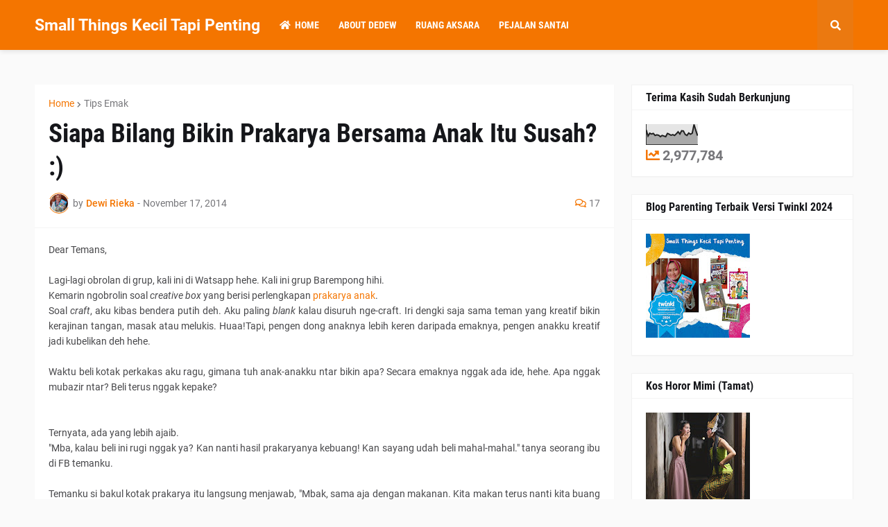

--- FILE ---
content_type: text/html; charset=UTF-8
request_url: https://www.dewirieka.com/b/stats?style=BLACK_TRANSPARENT&timeRange=ALL_TIME&token=APq4FmB8NBE3U7krcCRhWubxvYQ9j-GsyM55LcbM33AmoQtU5dkd_ZpticuK_irh12Rbafixc0jul3GjE-xorLg9aaWDXbfcBg
body_size: 43
content:
{"total":2977784,"sparklineOptions":{"backgroundColor":{"fillOpacity":0.1,"fill":"#000000"},"series":[{"areaOpacity":0.3,"color":"#202020"}]},"sparklineData":[[0,72],[1,42],[2,56],[3,52],[4,55],[5,45],[6,48],[7,46],[8,39],[9,45],[10,42],[11,39],[12,55],[13,51],[14,46],[15,49],[16,45],[17,53],[18,63],[19,52],[20,68],[21,67],[22,50],[23,45],[24,57],[25,51],[26,56],[27,99],[28,70],[29,44]],"nextTickMs":100000}

--- FILE ---
content_type: text/html; charset=utf-8
request_url: https://www.google.com/recaptcha/api2/aframe
body_size: 258
content:
<!DOCTYPE HTML><html><head><meta http-equiv="content-type" content="text/html; charset=UTF-8"></head><body><script nonce="hdwY1IU5SXtwUmBlBejt_Q">/** Anti-fraud and anti-abuse applications only. See google.com/recaptcha */ try{var clients={'sodar':'https://pagead2.googlesyndication.com/pagead/sodar?'};window.addEventListener("message",function(a){try{if(a.source===window.parent){var b=JSON.parse(a.data);var c=clients[b['id']];if(c){var d=document.createElement('img');d.src=c+b['params']+'&rc='+(localStorage.getItem("rc::a")?sessionStorage.getItem("rc::b"):"");window.document.body.appendChild(d);sessionStorage.setItem("rc::e",parseInt(sessionStorage.getItem("rc::e")||0)+1);localStorage.setItem("rc::h",'1769005139599');}}}catch(b){}});window.parent.postMessage("_grecaptcha_ready", "*");}catch(b){}</script></body></html>